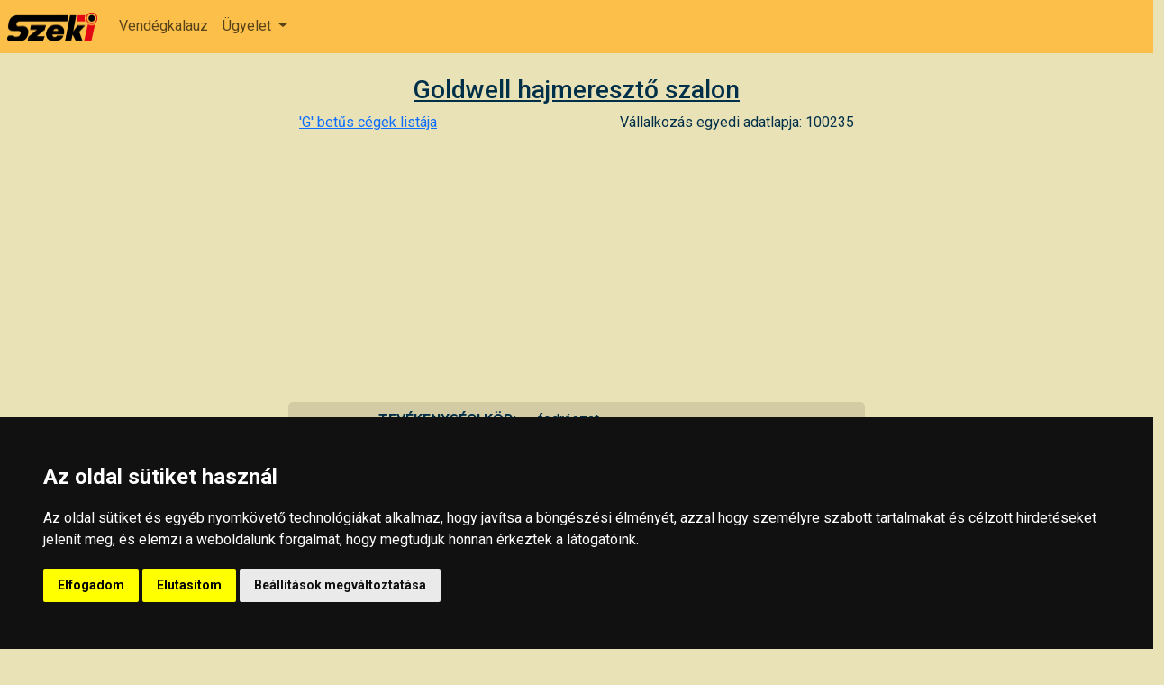

--- FILE ---
content_type: text/html; charset=UTF-8
request_url: https://www.szeki.hu/vallalkozas/goldwell_hajmereszto_szalon
body_size: 3498
content:

<!DOCTYPE html>
<html lang="hu">
<head>
    <meta charset="UTF-8">
    <meta name="viewport" content="width=device-width, initial-scale=1.0">
    <title>Goldwell hajmeresztő szalon - Szeki.hu</title>
    <meta name="description" content="fodrászat, Fodrászat" />
    <meta name="google-adsense-account" content="ca-pub-6453106419712047">
    <meta itemprop="name" content="szeki.hu">
    <meta itemprop="description" content="fodrászat, Fodrászat">
    <meta itemprop="image" content="https://www.szeki.hu/fblogo.jpg">
    <meta property="og:site_name" content="www.szeki.hu"/>
    <meta property="og:locale" content="hu_HU"/>
    <meta property="og:image" content="/fblogo.jpg">
    <meta property="og:title" content="Goldwell hajmeresztő szalon - Szeki.hu"/>
    <meta property="og:type" content="website"/>
    <meta property="og:url" content="https://www.szeki.hu/"/>
    <meta property="og:description" content="fodrászat, Fodrászat"/>
    <meta name="revisit-after" content="1 days"/>
    <meta name="language" content="HU"/>
    <meta name="robots" content="index, follow"/>
    <link rel="apple-touch-icon" sizes="180x180" href="/img/favicon/apple-touch-icon.png">
    <link rel="icon" type="image/png" sizes="32x32" href="/img/favicon/favicon-32x32.png">
    <link rel="icon" type="image/png" sizes="16x16" href="/img/favicon/favicon-16x16.png">
    <link rel="manifest" href="/site.webmanifest">
    <meta name="msapplication-TileColor" content="#da532c">
    <meta name="theme-color" content="#ffffff">
    <link rel="stylesheet" href="https://unpkg.com/leaflet@1.7.1/dist/leaflet.css" />
    <link href="/css/bootstrap.min.css" rel="stylesheet">
    <link rel="stylesheet" href="/css/style.css">
    <script async src="https://pagead2.googlesyndication.com/pagead/js/adsbygoogle.js?client=ca-pub-6453106419712047"
     crossorigin="anonymous"></script>
    <!-- Matomo -->
    <script>
      var _paq = window._paq = window._paq || [];
      /* tracker methods like "setCustomDimension" should be called before "trackPageView" */
      _paq.push(['trackPageView']);
      _paq.push(['enableLinkTracking']);
      (function() {
        var u="//matomo.n4.hu/";
        _paq.push(['setTrackerUrl', u+'matomo.php']);
        _paq.push(['setSiteId', '3']);
        var d=document, g=d.createElement('script'), s=d.getElementsByTagName('script')[0];
        g.async=true; g.src=u+'matomo.js'; s.parentNode.insertBefore(g,s);
      })();
    </script>
    <!-- End Matomo Code -->
</head>
<body>
	<!-- Cookie Consent -->
	<script src="/js/cookie-consent-4.1.0.js?20260127053821" charset="UTF-8"></script>
	<script>
	document.addEventListener('DOMContentLoaded', function () {
		cookieconsent.run({
			"notice_banner_type":                   "headline",
			"notice_banner_append":                 "beforeend",
			"consent_type":                         "express",
			"palette":                              "dark",
			"language":                             "hu",
			"page_load_consent_levels":             ["strictly-necessary"],
			"notice_banner_reject_button_hide":     false,
			"preferences_center_close_button_hide": false,
			"page_refresh_confirmation_buttons":    false,
			"website_privacy_policy_url":           "https://szeki.hu/adatvedelmi-iranyelvek"
		});
	});
	</script>
	<!-- End Cookie Consent -->

    <div class="container-fluid mb-3">
        <header>
            <nav class="navbar ps-2 navbar-expand-lg bg-light">
                <div class="container-fluid">
                  <a class="navbar-brand" href="/"><img style="max-width:100px;" class="img-responsive" src="/img/szeki-logo/szeki-logo-clean3.png" alt="Szeki.hu logó"></a>
                  <button class="navbar-toggler me-2" type="button" data-bs-toggle="collapse" data-bs-target="#navbarSupportedContent" aria-controls="navbarSupportedContent" aria-expanded="false" aria-label="Toggle navigation">
                    <span class="navbar-toggler-icon"></span>
                  </button>
                  <div class="collapse navbar-collapse" id="navbarSupportedContent">
                    <ul class="navbar-nav me-auto mb-2 mb-lg-0">
<!--
                      <li class="nav-item nav-item-underline">
                        <a class="nav-link active" aria-current="page" href="/">Home</a>
                      </li>
-->
                      <li class="nav-item nav-item-underline">
                        <a class="nav-link" href="/turista/">Vendégkalauz</a>
                      </li>
                      <li class="nav-item dropdown">
                        <a class="nav-link dropdown-toggle" href="#" role="button" data-bs-toggle="dropdown" aria-expanded="false">
                          Ügyelet
                        </a>
                        <ul class="dropdown-menu">
                          <li><a class="dropdown-item" href="/fogaszati_ugyelet/">Fogászati ügyelet</a></li>
                          <li><a class="dropdown-item" href="/gyogyszertari_ugyelet/">Gyógyszertári ügyelet</a></li>
                        </ul>
                      </li>
                    </ul>
<!--
                    <form class="d-flex pe-4" role="search">
                      <input class="form-control me-2" type="search" placeholder="Keresés" aria-label="Search">
                      <button class="btn btn-light" type="submit"><i class="fas fa-search"></i></button>
                    </form>
-->
                  </div>
                </div>
              </nav>
        </header>


<input type="hidden" name="needMap" id="needMap" value="1">
<input type="hidden" name="companyAddress" id="companyAddress" value="7100 Szekszárd, Béri Balogh Ádám u. 8  ">
<section>
  <div class="row mt-4 px-xs-2">
        <div class="col text-center text-decoration-underline"><h3>Goldwell hajmeresztő szalon</h3></div>
  </div>
  <div class="companyTopButtons d-none d-sm-block col-sm-12 col-md-10 col-xl-6 col-xxl-6 mx-auto">
    <div class="row mx-1 mx-sm-0">
      <div class="col"><a class="link" href="/beturendes/vallalkozas/g/">'G' betűs cégek listája</a></div>
      <div class="col text-end">Vállalkozás egyedi adatlapja: 100235</div>
    </div>
  </div>
  <div class="companySection py-2 d-none d-sm-block col-sm-12 col-md-10 col-xl-6 col-xxl-6 mx-auto">
    <div class="row">
        <div class="col-5 text-end fw-bold">TEVÉKENYSÉGI KÖR:</div>
        <div class="col-7 text-start">fodrászat</div>
    </div>
    <div class="row">
        <div class="col-5 text-end fw-bold">HELY:</div>
        <div class="col-7 text-start">7100 Szekszárd, Béri Balogh Ádám u. 8  </div>
    </div>
    <div class="row">
        <div class="col-5 text-end fw-bold">TELEFON:</div>
        <div class="col-7 text-start">74/319162, 20/9368389</div>
    </div>
    <div class="row">
        <div class="col-5 text-end fw-bold">FAX:</div>
        <div class="col-7 text-start"></div>
    </div>
    <div class="row">
        <div class="col-5 text-end fw-bold">E-MAIL:</div>
        <div class="col-7 text-start"><a class="link" href="mailto:"></a></div>
    </div>
    <div class="row">
        <div class="col-5 text-end fw-bold">HONLAP:</div>
        <div class="col-7 text-start"><a class="link" target="_blank" href=""></a></div>
    </div>
    <div class="row">
        <div class="col-5 text-end fw-bold">NYITVA TARTÁS:</div>
        <div class="col-7 text-start">
	  Szombat: 07:00-12:00<br>Hétfőtől Péntekig: 11:00-20:00<br>Hétfőtől Péntekig: 07:00-17:00<br>        </div>
    </div>
    <div class="row">
        <div class="col-5 text-end fw-bold">TERMÉKEK, SZOLGÁLTATÁSOK:</div>
        <div class="col-7 text-start">
	
          <a class="link" href="/beturendes/termekek/fodraszat/">Fodrászat</a>        </div>
    </div>
    <div class="row">
        <div class="col-5 text-end fw-bold">KAPCSOLÓDÓ KATEGÓRIÁK:</div>
        <div class="col-7 text-start">
	
		<a class="link" href="//testszepites/">Testszépítés</a>        </div>
    </div>
    <div class="row mt-3">
      <div class="col">
        <div id="map"></div>
      </div>
    </div>
    <div class="row ps-1 mt-2">
        <div class="col"><span class="fw-bold">Adatok legutóbbi ellenőrzésének dátuma:</span> 2004.05.03</div>
    </div>
    <div class="row ps-1">
        <div class="col">Ha a fenti adatokban hibát talál, azt az <a class="link" target="_blank" href="/kapcsolat">itt</a> olvasható módokon jelentheti be.</div>
    </div>


  </div>
  <!-- MOBIL NÉZET -->
  <div class="py-2 companySelectionMobileOnly col-xs-12 d-sm-none mx-auto">
    <div class="row text-center">
      <div class="col"><a class="link" href="/beturendes/vallalkozas/g/">'G' betűs cégek listája</a></div>
    </div>
    <div class="row text-center mb-2">
      <div class="col">Vállalkozás egyedi adatlapja: 100235</div>
    </div>
  </div>
  <div class="companySection py-2 companySelectionMobileOnly col-xs-12 d-sm-none mx-auto">
    <div class="row">
        <div class="col text-center fw-bold">TEVÉKENYSÉGI KÖR:</div>
    </div>
    <div class="row">
        <div class="col text-center">fodrászat</div>
    </div>
    <div class="row mt-2">
        <div class="col text-center fw-bold">HELY:</div>
    </div>
    <div class="row">
        <div class="col text-center">7100 Szekszárd, Béri Balogh Ádám u. 8  </div>
    </div>
    <div class="row mt-2">
        <div class="col text-center fw-bold">TELEFON:</div>
    </div>
    <div class="row">
        <div class="col text-center">74/319162, 20/9368389</div>
    </div>
    <div class="row mt-2">
        <div class="col text-center fw-bold">FAX:</div>
    </div>
    <div class="row">
        <div class="col text-center"></div>
    </div>
    <div class="row mt-2">
        <div class="col text-center fw-bold">E-MAIL:</div>
    </div>
    <div class="row">
        <div class="col text-center"><a class="link" href="mailto:"></a></div>
    </div>
    <div class="row mt-2">
        <div class="col text-center fw-bold">HONLAP:</div>
    </div>
    <div class="row">
        <div class="col text-center"><a class="link" target="_blank" href=""></a></div>
    </div>
    <div class="row mt-2">
        <div class="col text-center fw-bold">NYITVA TARTÁS:</div>
    </div>
	<div class="row">
		<div class="col text-center">Szombat: 07:00-12:00</div>
	    </div><div class="row">
		<div class="col text-center">Hétfőtől Péntekig: 11:00-20:00</div>
	    </div><div class="row">
		<div class="col text-center">Hétfőtől Péntekig: 07:00-17:00</div>
	    </div>    <div class="row mt-2">
        <div class="col text-center fw-bold">TERMÉKEK, SZOLGÁLTATÁSOK:</div>
    </div>
    <div class="row">
        <div class="col text-center">
	  
          <a class="link" href="/beturendes/termekek/fodraszat/">Fodrászat</a>        </div>
    </div>
    <div class="row mt-2">
        <div class="col text-center fw-bold">KAPCSOLÓDÓ KATEGÓRIÁK:</div>
    </div>
    <div class="row">
        <div class="col text-center">
	  
		<a class="link" href="//testszepites/">Testszépítés</a>        </div>
    </div>
    <div class="row">
      <div class="col" style="display:flex;flex-direction:column;border:5px solid black;">
        <div id="mapMobile" style="width:100%;height:300px;"></div>
      </div>
    </div>
    <div class="row mt-2 px-1">
        <div class="col text-center fw-bold">Ha a fenti adatokban hibát talál, azt az <a class="link" target="_blank" href="/kapcsolat">itt</a> olvasható módokon jelentheti be.</div>
    </div>
    <div class="row mt-2">
        <div class="col text-center fw-bold">Adatok legutóbbi ellenőrzésének dátuma:</div>
    </div>
    <div class="row">
        <div class="col text-center">
	  2004.05.03        </div>
    </div>
  </div>
</section>
    <footer>
        <div class="row"><div class="col"><a href="/kapcsolat" class="link2">KAPCSOLAT</a> | <a href="#" class="link2">HIRDETÉS</a></div></div>
        <div class="row"><div class="col">Minden jog fenntartva © 2002 - 2026 Szeki.hu</div></div>
    </footer>
    </div>
    <script src="https://unpkg.com/leaflet@1.7.1/dist/leaflet.js"></script>
    <script src="https://ajax.googleapis.com/ajax/libs/jquery/3.5.1/jquery.min.js"></script>
    <script src="/js/bootstrap.bundle.min.js"></script>
    <script src="/js/app.js"></script>
    <script src="/js/fontawesome.js"></script>
</body>
</html>

--- FILE ---
content_type: text/html; charset=utf-8
request_url: https://www.google.com/recaptcha/api2/aframe
body_size: 267
content:
<!DOCTYPE HTML><html><head><meta http-equiv="content-type" content="text/html; charset=UTF-8"></head><body><script nonce="SX5bXJH1UIcolNT-3RbXRA">/** Anti-fraud and anti-abuse applications only. See google.com/recaptcha */ try{var clients={'sodar':'https://pagead2.googlesyndication.com/pagead/sodar?'};window.addEventListener("message",function(a){try{if(a.source===window.parent){var b=JSON.parse(a.data);var c=clients[b['id']];if(c){var d=document.createElement('img');d.src=c+b['params']+'&rc='+(localStorage.getItem("rc::a")?sessionStorage.getItem("rc::b"):"");window.document.body.appendChild(d);sessionStorage.setItem("rc::e",parseInt(sessionStorage.getItem("rc::e")||0)+1);localStorage.setItem("rc::h",'1769535503941');}}}catch(b){}});window.parent.postMessage("_grecaptcha_ready", "*");}catch(b){}</script></body></html>